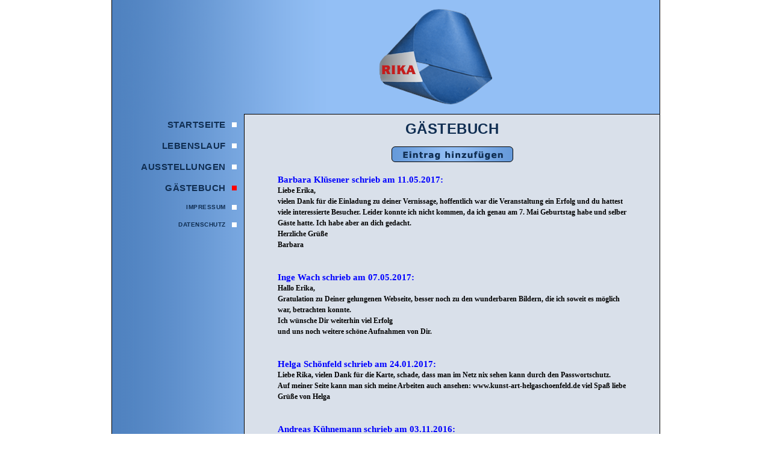

--- FILE ---
content_type: text/html; charset=utf-8
request_url: https://ri-ka.de/?view=guestbook
body_size: 3640
content:
<!DOCTYPE html PUBLIC "-//W3C//DTD XHTML 1.0 Transitional//EN" "http://www.w3.org/TR/xhtml1/DTD/xhtml1-transitional.dtd">
<html>
<head>
    <title>RI-KA.de</title>
    <script type="text/javascript">
		function toggleLayer( whichLayer ) {
		  var elem, vis;
		  if( document.getElementById ) // this is the way the standards work
		    elem = document.getElementById( whichLayer );
		  else if( document.all ) // this is the way old msie versions work
		      elem = document.all[whichLayer];
		  else if( document.layers ) // this is the way nn4 works
		    elem = document.layers[whichLayer];
		  vis = elem.style;
		  // if the style.display value is blank we try to figure it out here
		  if(vis.display==''&&elem.offsetWidth!=undefined&&elem.offsetHeight!=undefined)
		    vis.display = (elem.offsetWidth!=0&&elem.offsetHeight!=0)?'block':'none';
		  vis.display = (vis.display==''||vis.display=='block')?'none':'block';
		}
	</script>
    
    <style type="text/css">
        body {
          font-family: Verdana, Arial, Helvetica, sans-serif;
          padding: 0px;
          margin: 0 auto;
        }

        #page {
          width: 911px;
          margin: 0 auto;
          display: block;
        }

        .header {
          background-image: url('images/bg_up.png');
          height: 190px;
        }
        
        .content_wrapper {
          float: right;
          width: 690px;
        }

        .content {
          clear: both;
          padding: 0px;
          width: 610px;
          margin-left: 40px;
          margin-right: 40px;
          margin-bottom: 20px;
          margin-top: 20px;
          font-weight: bold;
          font-size: 12px;
          line-height: 18px;
        }

        .navigation {
          float: left;
          width: 221px;
          min-height: 250px;
          padding-top: 3px;
          padding-bottom: 3px;    
        }

        .navi_button {
          float: left;
          position: relative;
          width: 221px;
          margin-bottom: 5px;     
        }

	.navi_button_smaller {
          font-size: 9pt;
          float: left;
          position: relative;
          width: 221px;
          margin-bottom: 5px;     
        }
        
        .point_off {
          position: absolute;
          top: 45%;
          right: 13px;
          width: 8px;
          height: 8px;
          background-image: url("images/point_off.png");
          background-repeat: no-repeat;
        }
        
        .point_on {
          position: absolute;
          top: 45%;
          right: 13px;
          width: 8px;
          height: 8px;
          background-image: url("images/point_on.png");
          background-repeat: no-repeat;
        }

        .navi_spacer {
          float: left;
          height: 8px;
          width: 221px;
        }
        
        .btn_navi {
          position: relative;
          float: left;
          width: 185px;
          color: #102e52;
          text-decoration: none;
          text-align: right;
          font-weight: bolder;
          font-size: 15px;
          letter-spacing: 0.5px;
          margin-right: 5px;
          margin-left: 5px;
          margin-top: 5px;
        }    
        .btn_navi_small {
          position: relative;
          float: left;
          width: 185px;
          color: #102e52;
          text-decoration: none;
          text-align: right;
          font-weight: bolder;
          font-size: 10px;
          letter-spacing: 0.5px;
          margin-right: 5px;
          margin-left: 5px;
          margin-top: 5px;
        }    
            
        .btn_navi_sub {
          position: relative;
          float: left;
          width: 185px;
          color: #102e52;
          text-decoration: none;
          text-align: right;
          font-weight: bolder;
          font-size: 11px;
          letter-spacing: 0.5px;
          margin-right: 5px;
          margin-left: 5px;
          margin-top: 5px;
        } 
        
        #link_none { text-decoration:none; }             

        .dusiehstmichnicht {
          display: none;
        }  
                
        .footer {
          clear: both;
          background-image: url('images/bg_footer.png');
          height: 5px;  
        }

        .footer_text {
          float: left;
          font-family: "Arial", Arial, sans-serif;
          font-size: 12px;
          color: white;
          font-variant: small-caps;
          letter-spacing: 0.5px;
          margin-top: -10px;
          margin-left: 33px;
        }

        .wrap {
          width: 911px;
          background-image: url('images/bg_content.png');
          float: left;
        }

        .topic {  
          float: left;
          width: 690px;
          height: 33px;
          text-align: center;
          margin-top: 10px;
          margin-bottom: 10px;
        }

        .topic_text {  
          flaot: left;
          width: 690px;
          height: 33px;
          font-size: 24px;
          font-weight: bold;
          color: #102e52;
          letter-spacing: 0.5px;     
          text-align: center; 
          margin-bottom: 10px;
        }
        
        .spacer_20px {
          float: left;
          height: 20px;
          width: 610px;
        }
        
        .spacer_40px {
          float: left;
          height: 40px;
          width: 610px;
        }    
        
        .picture_left {
          float: left;
          width: 275px;
          height: 206px;
          text-align: center;
          margin-bottom: 20px;
        }

        .picture_left_full_view {
            float: left;
            width: 100%;
            height: 100%;
            text-align: center;
            margin-bottom: 20px;
        }
        
        .picture_right {
          float: right;
          width: 275px;
          height: 206px;
          text-align: center;
          margin-bottom: 20px;
        }
        
        .maintable {
            clear: both;
			margin-left: auto;
			margin-right: auto;
			width: 580px;
			border-collapse: collapse;
			font-family: Verdana;
			font-size: 9pt;
			font-weight: bold;
			line-height: 1.5em;
            margin-top: 0px;
            margin-bottom: 0px;
            padding: 0px;
		}
        
        img {
            border: 0px;
        }
    </style>
</head>

<body>
<div id="page">
  <div class="header"></div>
  <div class="wrap">
    <div class="navigation">
        <a href="?view=home" id="link_none"><div class="navi_button"><div class="btn_navi">STARTSEITE</div><div class="point_off"></div></div></a><div class="navi_spacer"></div><a href="?view=lebenslauf" id="link_none"><div class="navi_button"><div class="btn_navi">LEBENSLAUF</div><div class="point_off"></div></div></a><div class="navi_spacer"></div>        
        ﻿﻿﻿<a href="javascript:toggleLayer('navi_ausstellungen');" id="link_none"><div class="navi_button"><div class="btn_navi">AUSSTELLUNGEN</div><div class="point_off"></div></div></a><div class="navi_spacer"></div><div id="navi_ausstellungen" style="display:none;"><a href="?view=showtheme&show=thumbs&ID=69" id="link_none"><div class="navi_button"><div class="btn_navi_sub">Hoffnung und Zuversicht 2024</div><div class="point_off"></div></div></a><div class="navi_spacer"></div><a href="?view=showtheme&show=thumbs&ID=68" id="link_none"><div class="navi_button"><div class="btn_navi_sub">Faszination Kunst 2024</div><div class="point_off"></div></div></a><div class="navi_spacer"></div><a href="?view=showtheme&show=thumbs&ID=67" id="link_none"><div class="navi_button"><div class="btn_navi_sub">Kunstpreisausstellung 2024</div><div class="point_off"></div></div></a><div class="navi_spacer"></div><a href="?view=showtheme&show=thumbs&ID=66" id="link_none"><div class="navi_button"><div class="btn_navi_sub">Territorien 2023</div><div class="point_off"></div></div></a><div class="navi_spacer"></div><a href="?view=showtheme&show=thumbs&ID=65" id="link_none"><div class="navi_button"><div class="btn_navi_sub">Grafik aus Dortmund 2023</div><div class="point_off"></div></div></a><div class="navi_spacer"></div><a href="?view=showtheme&show=thumbs&ID=64" id="link_none"><div class="navi_button"><div class="btn_navi_sub">Zeit des Reifens 2023</div><div class="point_off"></div></div></a><div class="navi_spacer"></div><a href="?view=showtheme&show=thumbs&ID=63" id="link_none"><div class="navi_button"><div class="btn_navi_sub">&Uuml;berg&auml;nge 2023</div><div class="point_off"></div></div></a><div class="navi_spacer"></div><a href="?view=showtheme&show=thumbs&ID=62" id="link_none"><div class="navi_button"><div class="btn_navi_sub">Mensch und Natur 2023</div><div class="point_off"></div></div></a><div class="navi_spacer"></div><a href="?view=showtheme&show=thumbs&ID=60" id="link_none"><div class="navi_button"><div class="btn_navi_sub">Impressionen 2022</div><div class="point_off"></div></div></a><div class="navi_spacer"></div><a href="?view=showtheme&show=thumbs&ID=59" id="link_none"><div class="navi_button"><div class="btn_navi_sub">Kultur und Krieg 2022</div><div class="point_off"></div></div></a><div class="navi_spacer"></div><a href="?view=showtheme&show=thumbs&ID=58" id="link_none"><div class="navi_button"><div class="btn_navi_sub">Maloche 2022</div><div class="point_off"></div></div></a><div class="navi_spacer"></div><a href="?view=showtheme&show=thumbs&ID=57" id="link_none"><div class="navi_button"><div class="btn_navi_sub">1000unddeinesicht 2022</div><div class="point_off"></div></div></a><div class="navi_spacer"></div><a href="?view=showtheme&show=thumbs&ID=56" id="link_none"><div class="navi_button"><div class="btn_navi_sub">art powers future 2021</div><div class="point_off"></div></div></a><div class="navi_spacer"></div><a href="?view=showtheme&show=thumbs&ID=55" id="link_none"><div class="navi_button"><div class="btn_navi_sub">Besondere Orte 2021</div><div class="point_off"></div></div></a><div class="navi_spacer"></div><a href="?view=showtheme&show=thumbs&ID=54" id="link_none"><div class="navi_button"><div class="btn_navi_sub">Einblicke 2021</div><div class="point_off"></div></div></a><div class="navi_spacer"></div><a href="?view=showtheme&show=thumbs&ID=53" id="link_none"><div class="navi_button"><div class="btn_navi_sub">Weichen Stellen 2021</div><div class="point_off"></div></div></a><div class="navi_spacer"></div><a href="?view=showtheme&show=thumbs&ID=52" id="link_none"><div class="navi_button"><div class="btn_navi_sub">Kunst der Nachhaltigkeit 2020</div><div class="point_off"></div></div></a><div class="navi_spacer"></div><a href="?view=showtheme&show=thumbs&ID=51" id="link_none"><div class="navi_button"><div class="btn_navi_sub">Klimawandel to go 2020</div><div class="point_off"></div></div></a><div class="navi_spacer"></div><a href="?view=showtheme&show=thumbs&ID=50" id="link_none"><div class="navi_button"><div class="btn_navi_sub">Clorona Art 2020</div><div class="point_off"></div></div></a><div class="navi_spacer"></div><a href="?view=showtheme&show=thumbs&ID=49" id="link_none"><div class="navi_button"><div class="btn_navi_sub">dadado 2020</div><div class="point_off"></div></div></a><div class="navi_spacer"></div><a href="?view=showtheme&show=thumbs&ID=48" id="link_none"><div class="navi_button"><div class="btn_navi_sub">Mein Dortmund 2020</div><div class="point_off"></div></div></a><div class="navi_spacer"></div><a href="?view=showtheme&show=thumbs&ID=47" id="link_none"><div class="navi_button"><div class="btn_navi_sub">Farbe trifft Fotografie 2019</div><div class="point_off"></div></div></a><div class="navi_spacer"></div><a href="?view=showtheme&show=thumbs&ID=46" id="link_none"><div class="navi_button"><div class="btn_navi_sub">Grafik aus Dortmund 2019</div><div class="point_off"></div></div></a><div class="navi_spacer"></div><a href="?view=showtheme&show=thumbs&ID=45" id="link_none"><div class="navi_button"><div class="btn_navi_sub">Unterwegs 2019</div><div class="point_off"></div></div></a><div class="navi_spacer"></div><a href="?view=showtheme&show=thumbs&ID=44" id="link_none"><div class="navi_button"><div class="btn_navi_sub">Auf den Punkt gebracht 2019</div><div class="point_off"></div></div></a><div class="navi_spacer"></div><a href="?view=showtheme&show=thumbs&ID=43" id="link_none"><div class="navi_button"><div class="btn_navi_sub">Kl&auml;nge auf Stra&szlig;en und Pl&auml;tzen 2018</div><div class="point_off"></div></div></a><div class="navi_spacer"></div><a href="?view=showtheme&show=thumbs&ID=42" id="link_none"><div class="navi_button"><div class="btn_navi_sub">Abwechslung erfreut 2018</div><div class="point_off"></div></div></a><div class="navi_spacer"></div><a href="?view=showtheme&show=thumbs&ID=41" id="link_none"><div class="navi_button"><div class="btn_navi_sub">Ein Meter Kunst 2018</div><div class="point_off"></div></div></a><div class="navi_spacer"></div><a href="?view=showtheme&show=thumbs&ID=40" id="link_none"><div class="navi_button"><div class="btn_navi_sub">Vielfalt statt Einfalt 2018</div><div class="point_off"></div></div></a><div class="navi_spacer"></div><a href="?view=showtheme&show=thumbs&ID=39" id="link_none"><div class="navi_button"><div class="btn_navi_sub">Kontakt unerwartet 2018</div><div class="point_off"></div></div></a><div class="navi_spacer"></div><a href="?view=showtheme&show=thumbs&ID=38" id="link_none"><div class="navi_button"><div class="btn_navi_sub">Einblicke 2018</div><div class="point_off"></div></div></a><div class="navi_spacer"></div><a href="?view=showtheme&show=thumbs&ID=37" id="link_none"><div class="navi_button"><div class="btn_navi_sub">Gru&szlig; an das Schicksal 2017</div><div class="point_off"></div></div></a><div class="navi_spacer"></div><a href="?view=showtheme&show=thumbs&ID=36" id="link_none"><div class="navi_button"><div class="btn_navi_sub">Spektrum 2017</div><div class="point_off"></div></div></a><div class="navi_spacer"></div><a href="?view=showtheme&show=thumbs&ID=35" id="link_none"><div class="navi_button"><div class="btn_navi_sub">Zwischenr&auml;ume 2016</div><div class="point_off"></div></div></a><div class="navi_spacer"></div><a href="?view=showtheme&show=thumbs&ID=34" id="link_none"><div class="navi_button"><div class="btn_navi_sub">u.A.w.g. 2016</div><div class="point_off"></div></div></a><div class="navi_spacer"></div><a href="?view=showtheme&show=thumbs&ID=33" id="link_none"><div class="navi_button"><div class="btn_navi_sub">Willkommens_Kultur 2016</div><div class="point_off"></div></div></a><div class="navi_spacer"></div><a href="?view=showtheme&show=thumbs&ID=32" id="link_none"><div class="navi_button"><div class="btn_navi_sub">Einblicke 2016</div><div class="point_off"></div></div></a><div class="navi_spacer"></div><a href="?view=showtheme&show=thumbs&ID=31" id="link_none"><div class="navi_button"><div class="btn_navi_sub">210x30 - 2015</div><div class="point_off"></div></div></a><div class="navi_spacer"></div><a href="?view=showtheme&show=thumbs&ID=30" id="link_none"><div class="navi_button"><div class="btn_navi_sub">Friedenszeichen 2015</div><div class="point_off"></div></div></a><div class="navi_spacer"></div><a href="?view=showtheme&show=thumbs&ID=29" id="link_none"><div class="navi_button"><div class="btn_navi_sub">Territorien 2015</div><div class="point_off"></div></div></a><div class="navi_spacer"></div><a href="?view=showtheme&show=thumbs&ID=28" id="link_none"><div class="navi_button"><div class="btn_navi_sub">Einblicke 2015</div><div class="point_off"></div></div></a><div class="navi_spacer"></div><a href="?view=showtheme&show=thumbs&ID=27" id="link_none"><div class="navi_button"><div class="btn_navi_sub">Stadtbewegt 2014</div><div class="point_off"></div></div></a><div class="navi_spacer"></div><a href="?view=showtheme&show=thumbs&ID=26" id="link_none"><div class="navi_button"><div class="btn_navi_sub">Entdeckungen 2014</div><div class="point_off"></div></div></a><div class="navi_spacer"></div><a href="?view=showtheme&show=thumbs&ID=25" id="link_none"><div class="navi_button"><div class="btn_navi_sub">Stiepeler Kultursommer 2014</div><div class="point_off"></div></div></a><div class="navi_spacer"></div><a href="?view=showtheme&show=thumbs&ID=24" id="link_none"><div class="navi_button"><div class="btn_navi_sub">Inventionen 2014</div><div class="point_off"></div></div></a><div class="navi_spacer"></div><a href="?view=showtheme&show=thumbs&ID=23" id="link_none"><div class="navi_button"><div class="btn_navi_sub">Tabula Rasa 2014</div><div class="point_off"></div></div></a><div class="navi_spacer"></div><a href="?view=showtheme&show=thumbs&ID=22" id="link_none"><div class="navi_button"><div class="btn_navi_sub">Fokus 2013</div><div class="point_off"></div></div></a><div class="navi_spacer"></div><a href="?view=showtheme&show=thumbs&ID=21" id="link_none"><div class="navi_button"><div class="btn_navi_sub">Horizonte 2013</div><div class="point_off"></div></div></a><div class="navi_spacer"></div><a href="?view=showtheme&show=thumbs&ID=20" id="link_none"><div class="navi_button"><div class="btn_navi_sub">Erwartungshorizont 2013</div><div class="point_off"></div></div></a><div class="navi_spacer"></div><a href="?view=showtheme&show=thumbs&ID=19" id="link_none"><div class="navi_button"><div class="btn_navi_sub">Stiepeler Kultursommer 2013</div><div class="point_off"></div></div></a><div class="navi_spacer"></div><a href="?view=showtheme&show=thumbs&ID=18" id="link_none"><div class="navi_button"><div class="btn_navi_sub">Perspektivwechsel 2013 &quot;Galerie Freyer&quot;</div><div class="point_off"></div></div></a><div class="navi_spacer"></div><a href="?view=showtheme&show=thumbs&ID=17" id="link_none"><div class="navi_button"><div class="btn_navi_sub">Perspektivwechsel 2013 &quot;Alte Schmiede&quot;</div><div class="point_off"></div></div></a><div class="navi_spacer"></div><a href="?view=showtheme&show=thumbs&ID=16" id="link_none"><div class="navi_button"><div class="btn_navi_sub">Ausstellung &quot;Engel 2012&quot;</div><div class="point_off"></div></div></a><div class="navi_spacer"></div><a href="?view=showtheme&show=thumbs&ID=15" id="link_none"><div class="navi_button"><div class="btn_navi_sub">Stiepeler Kultursommer 2012</div><div class="point_off"></div></div></a><div class="navi_spacer"></div><a href="?view=showtheme&show=thumbs&ID=14" id="link_none"><div class="navi_button"><div class="btn_navi_sub">Erinnerungsverf&auml;lschungen 2012</div><div class="point_off"></div></div></a><div class="navi_spacer"></div><a href="?view=showtheme&show=thumbs&ID=13" id="link_none"><div class="navi_button"><div class="btn_navi_sub">Strukturwandel 2012</div><div class="point_off"></div></div></a><div class="navi_spacer"></div><a href="?view=showtheme&show=thumbs&ID=12" id="link_none"><div class="navi_button"><div class="btn_navi_sub">Wunschort 2012</div><div class="point_off"></div></div></a><div class="navi_spacer"></div><a href="?view=showtheme&show=thumbs&ID=11" id="link_none"><div class="navi_button"><div class="btn_navi_sub">Verschiebungen 2011</div><div class="point_off"></div></div></a><div class="navi_spacer"></div><a href="?view=showtheme&show=thumbs&ID=10" id="link_none"><div class="navi_button"><div class="btn_navi_sub">Paradies - Stiller Raum 2011</div><div class="point_off"></div></div></a><div class="navi_spacer"></div><a href="?view=showtheme&show=thumbs&ID=9" id="link_none"><div class="navi_button"><div class="btn_navi_sub">Stiepeler Kultursommer 2011</div><div class="point_off"></div></div></a><div class="navi_spacer"></div><a href="?view=showtheme&show=thumbs&ID=8" id="link_none"><div class="navi_button"><div class="btn_navi_sub">Kontemplative R&auml;ume 2011</div><div class="point_off"></div></div></a><div class="navi_spacer"></div><a href="?view=showtheme&show=thumbs&ID=7" id="link_none"><div class="navi_button"><div class="btn_navi_sub">"quergesponnen" 2011</div><div class="point_off"></div></div></a><div class="navi_spacer"></div><a href="?view=showtheme&show=thumbs&ID=6" id="link_none"><div class="navi_button"><div class="btn_navi_sub">Magie des Augenblicks 2011</div><div class="point_off"></div></div></a><div class="navi_spacer"></div><a href="?view=showtheme&show=thumbs&ID=5" id="link_none"><div class="navi_button"><div class="btn_navi_sub">polychromien 2010</div><div class="point_off"></div></div></a><div class="navi_spacer"></div></div>               
         <a href="?view=guestbook" id="link_none"><div class="navi_button"><div class="btn_navi">GÄSTEBUCH</div><div class="point_on"></div></div></a><div class="navi_spacer"></div><a href="?view=impressum" id="link_none"><div class="navi_button_smaller"><div class="btn_navi_small">IMPRESSUM</div><div class="point_off"></div></div></a><div class="navi_spacer"></div><a href="?view=datenschutz" id="link_none"><div class="navi_button_smaller"><div class="btn_navi_small">DATENSCHUTZ</div><div class="point_off"></div></div></a><div class="navi_spacer"></div><div class="navi_spacer"></div><div class="navi_spacer"></div><div class="navi_spacer"></div><div class="navi_spacer"></div><div class="navi_spacer"></div>      </div><div class="content_wrapper">
    <div class="topic"><div class="topic_text">GÄSTEBUCH</div></div>
    <div class="content">
        <div>        
            <center><a href="?view=guestbook_add"><img src="images/btn_addEntry.png"></a></center>
            <div class="spacer_20px"></div>
            <div>
                <table class="maintable" cellpadding="0" cellspacing="0">
                    <tr>
                        <td align="left">                      
                            <font color="blue" style="font-size: 11pt">Barbara Kl&uuml;sener schrieb am 11.05.2017:<br></font>Liebe Erika,<br />
vielen Dank f&uuml;r die Einladung zu deiner Vernissage, hoffentlich war die Veranstaltung ein Erfolg und du hattest viele interessierte Besucher. Leider konnte ich nicht kommen, da ich genau am 7. Mai Geburtstag habe und selber G&auml;ste hatte. Ich habe aber an dich gedacht.<br />
Herzliche Gr&uuml;ße<br />
Barbara<br /><br /><br /><font color="blue" style="font-size: 11pt">Inge Wach schrieb am 07.05.2017:<br></font>Hallo Erika,<br />
Gratulation zu Deiner gelungenen Webseite, besser noch zu den wunderbaren Bildern, die ich soweit es m&ouml;glich war, betrachten konnte. <br />
Ich w&uuml;nsche Dir weiterhin viel Erfolg<br />
und uns noch weitere sch&ouml;ne Aufnahmen von Dir.<br /><br /><br /><font color="blue" style="font-size: 11pt">Helga Sch&ouml;nfeld schrieb am 24.01.2017:<br></font>Liebe Rika, vielen Dank f&uuml;r die Karte, schade, dass man im Netz nix sehen kann durch den Passwortschutz.<br />
Auf meiner Seite kann man sich meine Arbeiten auch ansehen: www.kunst-art-helgaschoenfeld.de viel Spaß liebe Gr&uuml;ße von Helga<br /><br /><br /><font color="blue" style="font-size: 11pt">Andreas K&uuml;hnemann schrieb am 03.11.2016:<br></font>Hallo Erika <br />
<br />
deine Hompage gef&auml;llt mir sehr gut <br /><br /><br /><font color="blue" style="font-size: 11pt">Werner Wege, Kulturverein Do-Marten e.V. schrieb am 19.08.2013:<br></font>Liebe Frau P&uuml;tthoff-Glinka,<br />
<br />
nun habe ich es endlich geschafft, Ihre sch&ouml;ne IN-Seite zu besuchen. Leider konnte ich die passwortgesch&uuml;tzten Teile nicht sehen. Alles Weitere telefonisch, wenn Neuigkeiten vorliegen.<br />
<br />
<br />
Alles Gute - Gl&uuml;ck Auf<br />
<br />
Werner Wege, 617147<br />
<br /><br /><br /> 
                        </td>
                    </tr>
                </table>	
            </div>
            <div class="spacer_20px"></div>
            <center><a href="?view=guestbook_add"><img src="images/btn_addEntry.png"></a></center>
        </div> 
    </div>
</div>  </div>

  <div class="footer" id="link_none" >
	<div class="footer_text">
	<a class="footer_text" id="link_none" href="#top">... nach oben ...</a><br />
	</div>
  </div>
</div>
</body>
</html>